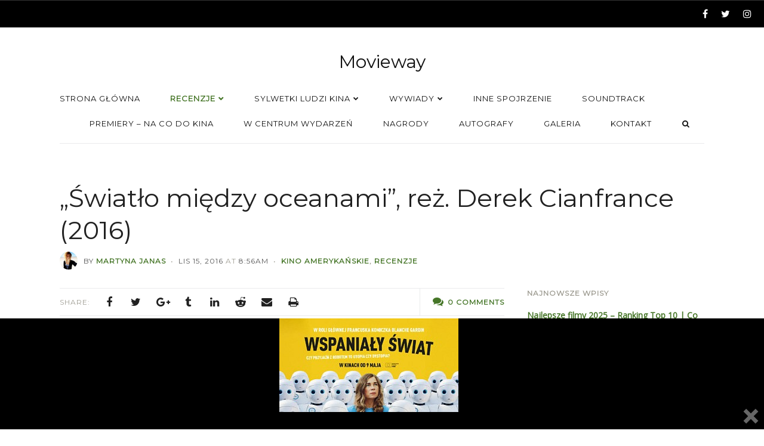

--- FILE ---
content_type: text/html; charset=UTF-8
request_url: https://www.movieway.pl/swiatlo-miedzy-oceanami-recenzja/
body_size: 19285
content:
<!DOCTYPE html><html lang="pl-PL" class=""><head> <!-- Google tag (gtag.js) --> <script async src="https://www.googletagmanager.com/gtag/js?id=G-CJVHJG0XBF"></script> <script>window.dataLayer = window.dataLayer || [];
  function gtag(){dataLayer.push(arguments);}
  gtag('js', new Date());

  gtag('config', 'G-CJVHJG0XBF');</script> <meta charset="UTF-8"><meta name="viewport" content="width=device-width, initial-scale=1.0, maximum-scale=1.0, user-scalable=0" /><link rel="profile" href="https://gmpg.org/xfn/11"><link rel="pingback" href="https://www.movieway.pl/xmlrpc.php"><meta name='robots' content='index, follow, max-image-preview:large, max-snippet:-1, max-video-preview:-1' /><style>img:is([sizes="auto" i], [sizes^="auto," i]) { contain-intrinsic-size: 3000px 1500px }</style><!-- This site is optimized with the Yoast SEO plugin v24.0 - https://yoast.com/wordpress/plugins/seo/ --><title>„Światło między oceanami”, reż. Derek Cianfrance (2016) [RECENZJA]</title><meta name="description" content="Na trailerze płakałam ze wzruszenia – na filmie śmiałam się zażenowana. Światło między oceanami zachwyca muzyką i zdjęciami, ale nie przekonuje. [RECENZJA]" /><link rel="canonical" href="https://www.movieway.pl/swiatlo-miedzy-oceanami-recenzja/" /><meta property="og:locale" content="pl_PL" /><meta property="og:type" content="article" /><meta property="og:title" content="„Światło między oceanami”, reż. Derek Cianfrance (2016) [RECENZJA]" /><meta property="og:description" content="Na trailerze płakałam ze wzruszenia – na filmie śmiałam się zażenowana. Światło między oceanami zachwyca muzyką i zdjęciami, ale nie przekonuje. [RECENZJA]" /><meta property="og:url" content="https://www.movieway.pl/swiatlo-miedzy-oceanami-recenzja/" /><meta property="og:site_name" content="Movieway" /><meta property="article:author" content="https://www.facebook.com/martyna.janas" /><meta property="article:published_time" content="2016-11-15T07:56:55+00:00" /><meta property="article:modified_time" content="2016-11-11T13:15:16+00:00" /><meta property="og:image" content="https://www.movieway.pl/wp-content/uploads/2016/11/ScreenShot007-2.jpg" /><meta property="og:image:width" content="700" /><meta property="og:image:height" content="368" /><meta property="og:image:type" content="image/jpeg" /><meta name="author" content="Martyna Janas" /><meta name="twitter:card" content="summary_large_image" /><meta name="twitter:label1" content="Napisane przez" /><meta name="twitter:data1" content="Martyna Janas" /><meta name="twitter:label2" content="Szacowany czas czytania" /><meta name="twitter:data2" content="3 minuty" /> <script type="application/ld+json" class="yoast-schema-graph">{"@context":"https://schema.org","@graph":[{"@type":"WebPage","@id":"https://www.movieway.pl/swiatlo-miedzy-oceanami-recenzja/","url":"https://www.movieway.pl/swiatlo-miedzy-oceanami-recenzja/","name":"„Światło między oceanami”, reż. Derek Cianfrance (2016) [RECENZJA]","isPartOf":{"@id":"https://www.movieway.pl/#website"},"primaryImageOfPage":{"@id":"https://www.movieway.pl/swiatlo-miedzy-oceanami-recenzja/#primaryimage"},"image":{"@id":"https://www.movieway.pl/swiatlo-miedzy-oceanami-recenzja/#primaryimage"},"thumbnailUrl":"https://www.movieway.pl/wp-content/uploads/2016/05/5-300x36.jpg","datePublished":"2016-11-15T07:56:55+00:00","dateModified":"2016-11-11T13:15:16+00:00","author":{"@id":"https://www.movieway.pl/#/schema/person/78db8adf7cd56b80e7a73d2196fb0fbb"},"description":"Na trailerze płakałam ze wzruszenia – na filmie śmiałam się zażenowana. Światło między oceanami zachwyca muzyką i zdjęciami, ale nie przekonuje. [RECENZJA]","breadcrumb":{"@id":"https://www.movieway.pl/swiatlo-miedzy-oceanami-recenzja/#breadcrumb"},"inLanguage":"pl-PL","potentialAction":[{"@type":"ReadAction","target":["https://www.movieway.pl/swiatlo-miedzy-oceanami-recenzja/"]}]},{"@type":"ImageObject","inLanguage":"pl-PL","@id":"https://www.movieway.pl/swiatlo-miedzy-oceanami-recenzja/#primaryimage","url":"https://www.movieway.pl/wp-content/uploads/2016/05/5.jpg","contentUrl":"https://www.movieway.pl/wp-content/uploads/2016/05/5.jpg","width":582,"height":70},{"@type":"BreadcrumbList","@id":"https://www.movieway.pl/swiatlo-miedzy-oceanami-recenzja/#breadcrumb","itemListElement":[{"@type":"ListItem","position":1,"name":"Blog / News","item":"https://www.movieway.pl/blog-news/"},{"@type":"ListItem","position":2,"name":"„Światło między oceanami”, reż. Derek Cianfrance (2016)"}]},{"@type":"WebSite","@id":"https://www.movieway.pl/#website","url":"https://www.movieway.pl/","name":"Movieway","description":"Droga przez kino","potentialAction":[{"@type":"SearchAction","target":{"@type":"EntryPoint","urlTemplate":"https://www.movieway.pl/?s={search_term_string}"},"query-input":{"@type":"PropertyValueSpecification","valueRequired":true,"valueName":"search_term_string"}}],"inLanguage":"pl-PL"},{"@type":"Person","@id":"https://www.movieway.pl/#/schema/person/78db8adf7cd56b80e7a73d2196fb0fbb","name":"Martyna Janas","image":{"@type":"ImageObject","inLanguage":"pl-PL","@id":"https://www.movieway.pl/#/schema/person/image/","url":"https://secure.gravatar.com/avatar/9830e199004bc895d4cd397807d84a4d?s=96&d=mm&r=g","contentUrl":"https://secure.gravatar.com/avatar/9830e199004bc895d4cd397807d84a4d?s=96&d=mm&r=g","caption":"Martyna Janas"},"description":"Radiowiec, prawnik, podróżnik. Niekoniecznie w takiej kolejności. Nade wszystko: kinomaniak.","sameAs":["https://www.facebook.com/martyna.janas"],"url":"https://www.movieway.pl/author/martyna-janas/"}]}</script> <!-- / Yoast SEO plugin. --><link rel='dns-prefetch' href='//fonts.googleapis.com' /><link rel='dns-prefetch' href='//www.googletagmanager.com' /><link rel='dns-prefetch' href='//pagead2.googlesyndication.com' /><link rel="alternate" type="application/rss+xml" title="Movieway &raquo; Kanał z wpisami" href="https://www.movieway.pl/feed/" /><link rel="alternate" type="application/rss+xml" title="Movieway &raquo; Kanał z komentarzami" href="https://www.movieway.pl/comments/feed/" /><link rel="alternate" type="application/rss+xml" title="Movieway &raquo; „Światło między oceanami”, reż. Derek Cianfrance (2016) Kanał z komentarzami" href="https://www.movieway.pl/swiatlo-miedzy-oceanami-recenzja/feed/" /> <script type="text/javascript">/* <![CDATA[ */
window._wpemojiSettings = {"baseUrl":"https:\/\/s.w.org\/images\/core\/emoji\/15.0.3\/72x72\/","ext":".png","svgUrl":"https:\/\/s.w.org\/images\/core\/emoji\/15.0.3\/svg\/","svgExt":".svg","source":{"concatemoji":"https:\/\/www.movieway.pl\/wp-includes\/js\/wp-emoji-release.min.js?ver=1dc80c0637b8444db3f657f92fc6689e"}};
/*! This file is auto-generated */
!function(i,n){var o,s,e;function c(e){try{var t={supportTests:e,timestamp:(new Date).valueOf()};sessionStorage.setItem(o,JSON.stringify(t))}catch(e){}}function p(e,t,n){e.clearRect(0,0,e.canvas.width,e.canvas.height),e.fillText(t,0,0);var t=new Uint32Array(e.getImageData(0,0,e.canvas.width,e.canvas.height).data),r=(e.clearRect(0,0,e.canvas.width,e.canvas.height),e.fillText(n,0,0),new Uint32Array(e.getImageData(0,0,e.canvas.width,e.canvas.height).data));return t.every(function(e,t){return e===r[t]})}function u(e,t,n){switch(t){case"flag":return n(e,"\ud83c\udff3\ufe0f\u200d\u26a7\ufe0f","\ud83c\udff3\ufe0f\u200b\u26a7\ufe0f")?!1:!n(e,"\ud83c\uddfa\ud83c\uddf3","\ud83c\uddfa\u200b\ud83c\uddf3")&&!n(e,"\ud83c\udff4\udb40\udc67\udb40\udc62\udb40\udc65\udb40\udc6e\udb40\udc67\udb40\udc7f","\ud83c\udff4\u200b\udb40\udc67\u200b\udb40\udc62\u200b\udb40\udc65\u200b\udb40\udc6e\u200b\udb40\udc67\u200b\udb40\udc7f");case"emoji":return!n(e,"\ud83d\udc26\u200d\u2b1b","\ud83d\udc26\u200b\u2b1b")}return!1}function f(e,t,n){var r="undefined"!=typeof WorkerGlobalScope&&self instanceof WorkerGlobalScope?new OffscreenCanvas(300,150):i.createElement("canvas"),a=r.getContext("2d",{willReadFrequently:!0}),o=(a.textBaseline="top",a.font="600 32px Arial",{});return e.forEach(function(e){o[e]=t(a,e,n)}),o}function t(e){var t=i.createElement("script");t.src=e,t.defer=!0,i.head.appendChild(t)}"undefined"!=typeof Promise&&(o="wpEmojiSettingsSupports",s=["flag","emoji"],n.supports={everything:!0,everythingExceptFlag:!0},e=new Promise(function(e){i.addEventListener("DOMContentLoaded",e,{once:!0})}),new Promise(function(t){var n=function(){try{var e=JSON.parse(sessionStorage.getItem(o));if("object"==typeof e&&"number"==typeof e.timestamp&&(new Date).valueOf()<e.timestamp+604800&&"object"==typeof e.supportTests)return e.supportTests}catch(e){}return null}();if(!n){if("undefined"!=typeof Worker&&"undefined"!=typeof OffscreenCanvas&&"undefined"!=typeof URL&&URL.createObjectURL&&"undefined"!=typeof Blob)try{var e="postMessage("+f.toString()+"("+[JSON.stringify(s),u.toString(),p.toString()].join(",")+"));",r=new Blob([e],{type:"text/javascript"}),a=new Worker(URL.createObjectURL(r),{name:"wpTestEmojiSupports"});return void(a.onmessage=function(e){c(n=e.data),a.terminate(),t(n)})}catch(e){}c(n=f(s,u,p))}t(n)}).then(function(e){for(var t in e)n.supports[t]=e[t],n.supports.everything=n.supports.everything&&n.supports[t],"flag"!==t&&(n.supports.everythingExceptFlag=n.supports.everythingExceptFlag&&n.supports[t]);n.supports.everythingExceptFlag=n.supports.everythingExceptFlag&&!n.supports.flag,n.DOMReady=!1,n.readyCallback=function(){n.DOMReady=!0}}).then(function(){return e}).then(function(){var e;n.supports.everything||(n.readyCallback(),(e=n.source||{}).concatemoji?t(e.concatemoji):e.wpemoji&&e.twemoji&&(t(e.twemoji),t(e.wpemoji)))}))}((window,document),window._wpemojiSettings);
/* ]]> */</script> <style id='wp-emoji-styles-inline-css' type='text/css'>img.wp-smiley, img.emoji {
		display: inline !important;
		border: none !important;
		box-shadow: none !important;
		height: 1em !important;
		width: 1em !important;
		margin: 0 0.07em !important;
		vertical-align: -0.1em !important;
		background: none !important;
		padding: 0 !important;
	}</style><link rel='stylesheet' id='wp-block-library-css' href='https://www.movieway.pl/wp-includes/css/dist/block-library/style.min.css?ver=1dc80c0637b8444db3f657f92fc6689e' type='text/css' media='all' /><style id='classic-theme-styles-inline-css' type='text/css'>/*! This file is auto-generated */
.wp-block-button__link{color:#fff;background-color:#32373c;border-radius:9999px;box-shadow:none;text-decoration:none;padding:calc(.667em + 2px) calc(1.333em + 2px);font-size:1.125em}.wp-block-file__button{background:#32373c;color:#fff;text-decoration:none}</style><style id='global-styles-inline-css' type='text/css'>:root{--wp--preset--aspect-ratio--square: 1;--wp--preset--aspect-ratio--4-3: 4/3;--wp--preset--aspect-ratio--3-4: 3/4;--wp--preset--aspect-ratio--3-2: 3/2;--wp--preset--aspect-ratio--2-3: 2/3;--wp--preset--aspect-ratio--16-9: 16/9;--wp--preset--aspect-ratio--9-16: 9/16;--wp--preset--color--black: #000000;--wp--preset--color--cyan-bluish-gray: #abb8c3;--wp--preset--color--white: #ffffff;--wp--preset--color--pale-pink: #f78da7;--wp--preset--color--vivid-red: #cf2e2e;--wp--preset--color--luminous-vivid-orange: #ff6900;--wp--preset--color--luminous-vivid-amber: #fcb900;--wp--preset--color--light-green-cyan: #7bdcb5;--wp--preset--color--vivid-green-cyan: #00d084;--wp--preset--color--pale-cyan-blue: #8ed1fc;--wp--preset--color--vivid-cyan-blue: #0693e3;--wp--preset--color--vivid-purple: #9b51e0;--wp--preset--gradient--vivid-cyan-blue-to-vivid-purple: linear-gradient(135deg,rgba(6,147,227,1) 0%,rgb(155,81,224) 100%);--wp--preset--gradient--light-green-cyan-to-vivid-green-cyan: linear-gradient(135deg,rgb(122,220,180) 0%,rgb(0,208,130) 100%);--wp--preset--gradient--luminous-vivid-amber-to-luminous-vivid-orange: linear-gradient(135deg,rgba(252,185,0,1) 0%,rgba(255,105,0,1) 100%);--wp--preset--gradient--luminous-vivid-orange-to-vivid-red: linear-gradient(135deg,rgba(255,105,0,1) 0%,rgb(207,46,46) 100%);--wp--preset--gradient--very-light-gray-to-cyan-bluish-gray: linear-gradient(135deg,rgb(238,238,238) 0%,rgb(169,184,195) 100%);--wp--preset--gradient--cool-to-warm-spectrum: linear-gradient(135deg,rgb(74,234,220) 0%,rgb(151,120,209) 20%,rgb(207,42,186) 40%,rgb(238,44,130) 60%,rgb(251,105,98) 80%,rgb(254,248,76) 100%);--wp--preset--gradient--blush-light-purple: linear-gradient(135deg,rgb(255,206,236) 0%,rgb(152,150,240) 100%);--wp--preset--gradient--blush-bordeaux: linear-gradient(135deg,rgb(254,205,165) 0%,rgb(254,45,45) 50%,rgb(107,0,62) 100%);--wp--preset--gradient--luminous-dusk: linear-gradient(135deg,rgb(255,203,112) 0%,rgb(199,81,192) 50%,rgb(65,88,208) 100%);--wp--preset--gradient--pale-ocean: linear-gradient(135deg,rgb(255,245,203) 0%,rgb(182,227,212) 50%,rgb(51,167,181) 100%);--wp--preset--gradient--electric-grass: linear-gradient(135deg,rgb(202,248,128) 0%,rgb(113,206,126) 100%);--wp--preset--gradient--midnight: linear-gradient(135deg,rgb(2,3,129) 0%,rgb(40,116,252) 100%);--wp--preset--font-size--small: 13px;--wp--preset--font-size--medium: 20px;--wp--preset--font-size--large: 36px;--wp--preset--font-size--x-large: 42px;--wp--preset--spacing--20: 0.44rem;--wp--preset--spacing--30: 0.67rem;--wp--preset--spacing--40: 1rem;--wp--preset--spacing--50: 1.5rem;--wp--preset--spacing--60: 2.25rem;--wp--preset--spacing--70: 3.38rem;--wp--preset--spacing--80: 5.06rem;--wp--preset--shadow--natural: 6px 6px 9px rgba(0, 0, 0, 0.2);--wp--preset--shadow--deep: 12px 12px 50px rgba(0, 0, 0, 0.4);--wp--preset--shadow--sharp: 6px 6px 0px rgba(0, 0, 0, 0.2);--wp--preset--shadow--outlined: 6px 6px 0px -3px rgba(255, 255, 255, 1), 6px 6px rgba(0, 0, 0, 1);--wp--preset--shadow--crisp: 6px 6px 0px rgba(0, 0, 0, 1);}:where(.is-layout-flex){gap: 0.5em;}:where(.is-layout-grid){gap: 0.5em;}body .is-layout-flex{display: flex;}.is-layout-flex{flex-wrap: wrap;align-items: center;}.is-layout-flex > :is(*, div){margin: 0;}body .is-layout-grid{display: grid;}.is-layout-grid > :is(*, div){margin: 0;}:where(.wp-block-columns.is-layout-flex){gap: 2em;}:where(.wp-block-columns.is-layout-grid){gap: 2em;}:where(.wp-block-post-template.is-layout-flex){gap: 1.25em;}:where(.wp-block-post-template.is-layout-grid){gap: 1.25em;}.has-black-color{color: var(--wp--preset--color--black) !important;}.has-cyan-bluish-gray-color{color: var(--wp--preset--color--cyan-bluish-gray) !important;}.has-white-color{color: var(--wp--preset--color--white) !important;}.has-pale-pink-color{color: var(--wp--preset--color--pale-pink) !important;}.has-vivid-red-color{color: var(--wp--preset--color--vivid-red) !important;}.has-luminous-vivid-orange-color{color: var(--wp--preset--color--luminous-vivid-orange) !important;}.has-luminous-vivid-amber-color{color: var(--wp--preset--color--luminous-vivid-amber) !important;}.has-light-green-cyan-color{color: var(--wp--preset--color--light-green-cyan) !important;}.has-vivid-green-cyan-color{color: var(--wp--preset--color--vivid-green-cyan) !important;}.has-pale-cyan-blue-color{color: var(--wp--preset--color--pale-cyan-blue) !important;}.has-vivid-cyan-blue-color{color: var(--wp--preset--color--vivid-cyan-blue) !important;}.has-vivid-purple-color{color: var(--wp--preset--color--vivid-purple) !important;}.has-black-background-color{background-color: var(--wp--preset--color--black) !important;}.has-cyan-bluish-gray-background-color{background-color: var(--wp--preset--color--cyan-bluish-gray) !important;}.has-white-background-color{background-color: var(--wp--preset--color--white) !important;}.has-pale-pink-background-color{background-color: var(--wp--preset--color--pale-pink) !important;}.has-vivid-red-background-color{background-color: var(--wp--preset--color--vivid-red) !important;}.has-luminous-vivid-orange-background-color{background-color: var(--wp--preset--color--luminous-vivid-orange) !important;}.has-luminous-vivid-amber-background-color{background-color: var(--wp--preset--color--luminous-vivid-amber) !important;}.has-light-green-cyan-background-color{background-color: var(--wp--preset--color--light-green-cyan) !important;}.has-vivid-green-cyan-background-color{background-color: var(--wp--preset--color--vivid-green-cyan) !important;}.has-pale-cyan-blue-background-color{background-color: var(--wp--preset--color--pale-cyan-blue) !important;}.has-vivid-cyan-blue-background-color{background-color: var(--wp--preset--color--vivid-cyan-blue) !important;}.has-vivid-purple-background-color{background-color: var(--wp--preset--color--vivid-purple) !important;}.has-black-border-color{border-color: var(--wp--preset--color--black) !important;}.has-cyan-bluish-gray-border-color{border-color: var(--wp--preset--color--cyan-bluish-gray) !important;}.has-white-border-color{border-color: var(--wp--preset--color--white) !important;}.has-pale-pink-border-color{border-color: var(--wp--preset--color--pale-pink) !important;}.has-vivid-red-border-color{border-color: var(--wp--preset--color--vivid-red) !important;}.has-luminous-vivid-orange-border-color{border-color: var(--wp--preset--color--luminous-vivid-orange) !important;}.has-luminous-vivid-amber-border-color{border-color: var(--wp--preset--color--luminous-vivid-amber) !important;}.has-light-green-cyan-border-color{border-color: var(--wp--preset--color--light-green-cyan) !important;}.has-vivid-green-cyan-border-color{border-color: var(--wp--preset--color--vivid-green-cyan) !important;}.has-pale-cyan-blue-border-color{border-color: var(--wp--preset--color--pale-cyan-blue) !important;}.has-vivid-cyan-blue-border-color{border-color: var(--wp--preset--color--vivid-cyan-blue) !important;}.has-vivid-purple-border-color{border-color: var(--wp--preset--color--vivid-purple) !important;}.has-vivid-cyan-blue-to-vivid-purple-gradient-background{background: var(--wp--preset--gradient--vivid-cyan-blue-to-vivid-purple) !important;}.has-light-green-cyan-to-vivid-green-cyan-gradient-background{background: var(--wp--preset--gradient--light-green-cyan-to-vivid-green-cyan) !important;}.has-luminous-vivid-amber-to-luminous-vivid-orange-gradient-background{background: var(--wp--preset--gradient--luminous-vivid-amber-to-luminous-vivid-orange) !important;}.has-luminous-vivid-orange-to-vivid-red-gradient-background{background: var(--wp--preset--gradient--luminous-vivid-orange-to-vivid-red) !important;}.has-very-light-gray-to-cyan-bluish-gray-gradient-background{background: var(--wp--preset--gradient--very-light-gray-to-cyan-bluish-gray) !important;}.has-cool-to-warm-spectrum-gradient-background{background: var(--wp--preset--gradient--cool-to-warm-spectrum) !important;}.has-blush-light-purple-gradient-background{background: var(--wp--preset--gradient--blush-light-purple) !important;}.has-blush-bordeaux-gradient-background{background: var(--wp--preset--gradient--blush-bordeaux) !important;}.has-luminous-dusk-gradient-background{background: var(--wp--preset--gradient--luminous-dusk) !important;}.has-pale-ocean-gradient-background{background: var(--wp--preset--gradient--pale-ocean) !important;}.has-electric-grass-gradient-background{background: var(--wp--preset--gradient--electric-grass) !important;}.has-midnight-gradient-background{background: var(--wp--preset--gradient--midnight) !important;}.has-small-font-size{font-size: var(--wp--preset--font-size--small) !important;}.has-medium-font-size{font-size: var(--wp--preset--font-size--medium) !important;}.has-large-font-size{font-size: var(--wp--preset--font-size--large) !important;}.has-x-large-font-size{font-size: var(--wp--preset--font-size--x-large) !important;}
:where(.wp-block-post-template.is-layout-flex){gap: 1.25em;}:where(.wp-block-post-template.is-layout-grid){gap: 1.25em;}
:where(.wp-block-columns.is-layout-flex){gap: 2em;}:where(.wp-block-columns.is-layout-grid){gap: 2em;}
:root :where(.wp-block-pullquote){font-size: 1.5em;line-height: 1.6;}</style><link rel='stylesheet' id='contact-form-7-css' href='https://www.movieway.pl/wp-content/cache/autoptimize/css/autoptimize_single_3fd2afa98866679439097f4ab102fe0a.css?ver=6.0.1' type='text/css' media='all' /><link rel='stylesheet' id='pc_google_analytics-frontend-css' href='https://www.movieway.pl/wp-content/plugins/pc-google-analytics/assets/css/frontend.css?ver=1.0.0' type='text/css' media='all' /><link rel='stylesheet' id='dashicons-css' href='https://www.movieway.pl/wp-includes/css/dashicons.min.css?ver=1dc80c0637b8444db3f657f92fc6689e' type='text/css' media='all' /><link rel='stylesheet' id='wp-lightbox-2.min.css-css' href='https://www.movieway.pl/wp-content/cache/autoptimize/css/autoptimize_single_6f2c9a3e02775dbdc123479abc34ff68.css?ver=1.3.4' type='text/css' media='all' /><link rel='stylesheet' id='ts-amelia-fonts-css' href='//fonts.googleapis.com/css?family=Montserrat%7COpen+Sans%7CMerriweather%7CRoboto%3A400%2C400italic%2C700italic%2C700%26subset%3Dlatin%2Clatin-ext' type='text/css' media='all' /><link rel='stylesheet' id='font-awesome-css' href='https://www.movieway.pl/wp-content/themes/amelia/css/font-awesome.min.css?ver=4.6.3' type='text/css' media='all' /><link rel='stylesheet' id='ts-amelia-color-schemes-css' href='https://www.movieway.pl/wp-content/cache/autoptimize/css/autoptimize_single_4bf9d4660fd0be4af1a52a6d8762d730.css?ver=1.5.6' type='text/css' media='all' /><link rel='stylesheet' id='ts-amelia-css' href='https://www.movieway.pl/wp-content/cache/autoptimize/css/autoptimize_single_064129398055fbfeb00cd98e855d1d81.css?ver=1.5.6' type='text/css' media='all' /><link rel='stylesheet' id='ts-amelia-options-css' href='https://www.movieway.pl/?amelia-theme-options=css&#038;ver=1.5.6-1541707872' type='text/css' media='all' /><link rel='stylesheet' id='really_simple_share_style-css' href='https://www.movieway.pl/wp-content/cache/autoptimize/css/autoptimize_single_65166af6d195df9676e19a268d535ae0.css?ver=1dc80c0637b8444db3f657f92fc6689e' type='text/css' media='all' /> <script type="text/javascript" async src="https://www.movieway.pl/wp-content/plugins/burst-statistics/helpers/timeme/timeme.min.js?ver=1.7.3" id="burst-timeme-js"></script> <script type="text/javascript" id="burst-js-extra">/* <![CDATA[ */
var burst = {"cookie_retention_days":"30","beacon_url":"https:\/\/www.movieway.pl\/wp-content\/plugins\/burst-statistics\/endpoint.php","options":{"beacon_enabled":1,"enable_cookieless_tracking":0,"enable_turbo_mode":0,"do_not_track":0,"track_url_change":0},"goals":[],"goals_script_url":"https:\/\/www.movieway.pl\/wp-content\/plugins\/burst-statistics\/\/assets\/js\/build\/burst-goals.js?v=1.7.3"};
/* ]]> */</script> <script type="text/javascript" async src="https://www.movieway.pl/wp-content/plugins/burst-statistics/assets/js/build/burst.min.js?ver=1.7.3" id="burst-js"></script> <script type="text/javascript" id="jquery-core-js-extra">/* <![CDATA[ */
var ts_amelia_ajax_vars = {"ajaxurl":"https:\/\/www.movieway.pl\/wp-admin\/admin-ajax.php","ajax_nonce":"21cecafc3a"};
/* ]]> */</script> <script type="text/javascript" src="https://www.movieway.pl/wp-content/plugins/enable-jquery-migrate-helper/js/jquery/jquery-1.12.4-wp.js?ver=1.12.4-wp" id="jquery-core-js"></script> <script type="text/javascript" src="https://www.movieway.pl/wp-content/plugins/enable-jquery-migrate-helper/js/jquery-migrate/jquery-migrate-1.4.1-wp.js?ver=1.4.1-wp" id="jquery-migrate-js"></script> <script type="text/javascript" src="https://www.movieway.pl/wp-content/plugins/pc-google-analytics/assets/js/frontend.min.js?ver=1.0.0" id="pc_google_analytics-frontend-js"></script> <script type="text/javascript" src="https://www.movieway.pl/wp-content/plugins/wp-hide-post/public/js/wp-hide-post-public.js?ver==%202.2.8" id="wp-hide-post-js"></script> <link rel="https://api.w.org/" href="https://www.movieway.pl/wp-json/" /><link rel="alternate" title="JSON" type="application/json" href="https://www.movieway.pl/wp-json/wp/v2/posts/1895" /><link rel="EditURI" type="application/rsd+xml" title="RSD" href="https://www.movieway.pl/xmlrpc.php?rsd" /><link rel="alternate" title="oEmbed (JSON)" type="application/json+oembed" href="https://www.movieway.pl/wp-json/oembed/1.0/embed?url=https%3A%2F%2Fwww.movieway.pl%2Fswiatlo-miedzy-oceanami-recenzja%2F" /><link rel="alternate" title="oEmbed (XML)" type="text/xml+oembed" href="https://www.movieway.pl/wp-json/oembed/1.0/embed?url=https%3A%2F%2Fwww.movieway.pl%2Fswiatlo-miedzy-oceanami-recenzja%2F&#038;format=xml" /> <!-- auto ad code generated by Easy Google AdSense plugin v1.0.11 --><script async src="https://pagead2.googlesyndication.com/pagead/js/adsbygoogle.js?client=ca-pub-3845048226277285" crossorigin="anonymous"></script><!-- Easy Google AdSense plugin --><meta name="generator" content="Site Kit by Google 1.144.0" /> <script>(function(i,s,o,g,r,a,m){i['GoogleAnalyticsObject']=r;i[r]=i[r]||function(){
		(i[r].q=i[r].q||[]).push(arguments)},i[r].l=1*new Date();a=s.createElement(o),
		m=s.getElementsByTagName(o)[0];a.async=1;a.src=g;m.parentNode.insertBefore(a,m)
		})(window,document,'script','//www.google-analytics.com/analytics.js','ga');
		
		ga('create', 'UA-77362000-1', 'auto');
		ga('send', 'pageview');</script> <style type="text/css">#popslide {
				position: fixed;
				width: 100%;
				display: none;
				z-index: 9999999;
				background-color: #000000;
				color: #000000;
				width: 100%;
			}

			#popslide.left {
				left: 0;
			}

			#popslide.right {
				right: 0;
			}

			#popslide.center {
				left: 50%;
				margin-left: -50%;
			}

			#popslide .popslide-table {
				display: table;
				width: 100%;
			}

			#popslide .popslide-inner {
				display: table-row;	
			}

			#popslide .popslide-content {
				display: table-cell;
				padding: 0px 0px 0px 0px;
			}

			#popslide .popslide-content p:last-child {
				margin-bottom: 0;
			}

			#popslide .popslide-close {
				display: table-cell;
				cursor: pointer;
				padding: 0px 0px 0px 0px;
				color: #666666;
				width: 44px;
				height: 44px;
			}

			#popslide .popslide-close span {
				width: 44px;
				height: 44px;
			}

			#popslide .popslide-close .dashicons:before {
				cursor: pointer;
				font-size: 44px;
			}

			#popslide .popslide-close.bottom_left,
			#popslide .popslide-close.bottom_right {
				vertical-align: bottom;
			}

			#popslide.top {
				top: 0;
			}

			#popslide.bottom {
				bottom: 0;
			}


			/* Wysija integration */
			.popslide-content .wysija-paragraph {
				display: inline-block;
			}

			.popslide-content .widget_wysija_cont p label {
				display: inline-block;
				margin-right: 10px;
			}

			.popslide-content .widget_wysija_cont p .wysija-input {
				margin-right: 10px;
			}

			.popslide-content .widget_wysija_cont .wysija-submit {
				display: inline-block;
				margin-top: 0;
				vertical-align: top;
			}</style><!-- Google AdSense meta tags added by Site Kit --><meta name="google-adsense-platform-account" content="ca-host-pub-2644536267352236"><meta name="google-adsense-platform-domain" content="sitekit.withgoogle.com"> <!-- End Google AdSense meta tags added by Site Kit --> <!-- Google AdSense snippet added by Site Kit --> <script type="text/javascript" async="async" src="https://pagead2.googlesyndication.com/pagead/js/adsbygoogle.js?client=ca-pub-3845048226277285&amp;host=ca-host-pub-2644536267352236" crossorigin="anonymous"></script> <!-- End Google AdSense snippet added by Site Kit --><link rel="icon" href="https://www.movieway.pl/wp-content/uploads/2016/05/cropped-13224048_1005221762858223_1164023957_o-1-32x32.jpg" sizes="32x32" /><link rel="icon" href="https://www.movieway.pl/wp-content/uploads/2016/05/cropped-13224048_1005221762858223_1164023957_o-1-192x192.jpg" sizes="192x192" /><link rel="apple-touch-icon" href="https://www.movieway.pl/wp-content/uploads/2016/05/cropped-13224048_1005221762858223_1164023957_o-1-180x180.jpg" /><meta name="msapplication-TileImage" content="https://www.movieway.pl/wp-content/uploads/2016/05/cropped-13224048_1005221762858223_1164023957_o-1-270x270.jpg" /></head><body data-rsssl=1 class="post-template-default single single-post postid-1895 single-format-standard ts-top-ad-visible-on-all ts-responsive ts-partial-top-bar ts-full-top-bar ts-is-single ts-show-titlebar-avatar ts-back-to-top ts-no-back-to-top-mobile ts-has-sticky-nav wall-to-wall  no-bg-image smooth-page-scroll woocommerce-plus-minus-buttons woocommerce-less-than-2dot3 ts-logo-centered ts-main-nav-left has-footer-widgets ts-has-ajax-woo-cart"><div id="wrap"><div class="wrap-inner"><div id="top-wrap" class="has-no-top-banner" style=""> <!-- Top --><div id="top-container" class="top-default"><div id="top" class="ts-top"> <!-- top-ad --> <!-- /top-ad --> <!-- top-bar --><div id="top-bar-wrap" class="two-part"><div id="top-bar" class="mimic-small container no-max-width clearfix"><div class="left-side side text-left contains-menu">&nbsp;</div><div class="right-side side text-right header-social-icons contains-icons"><p class="social social-fa-icons white-space-nowrap"><a href="http://facebook.com/movieway.blog" class="icon-style" target="_blank"><i class="fa fa-facebook"></i></a><a href="http://twitter.com/MoviewayPl" class="icon-style" target="_blank"><i class="fa fa-twitter"></i></a><a href="http://instagram.com/moviewaypl/" class="icon-style" target="_blank"><i class="fa fa-instagram"></i></a></p></div></div></div> <!-- /top-bar --> <!-- logo-nav-wrap --><div id="logo-nav-wrap"><div id="logo-tagline-wrap" class="container logo-tagline-wrap"><div id="logo" class="main-logo text-center"><div class="logo-text"><a href="https://www.movieway.pl" title="Droga przez kino" class="text-logo">Movieway</a></div></div></div><div id="nav" class="main-nav-wrap ts-main-nav-wrap container"><div id="ts-main-nav-inner-wrap"><div id="main-nav-mobile" class="mobile-nav"> <a id="ts-top-mobile-menu" class="mobile-menu"><strong class="mobile-menu-icon"></strong><span class="mobile-menu-sep"></span><span class="mobile-menu-text">Menu</span></a> <a id="ts-top-mobile-search-button" class="mobile-menu-search mobile-menu"><i class="fa fa-search"></i><span class="mobile-menu-sep-search"></span></a></div><div id="mobile-search-nav" class="mobile-search main-nav is-closed"><ul><li class="menu-item ubermenu-item"><div class="main-nav-search-sub-menux"><form role="search" method="get" class="ts-searchform" action="https://www.movieway.pl/" > <label class="assistive-text">Search for:</label> <input type="text" placeholder="Search..." value="" name="s" /> <button type="submit" class="fa fa-search"></button></form></div></li></ul></div><div id="main-nav" class="main-nav normal"><ul class="sf-menu clearfix"><li id="menu-item-10" class="menu-item menu-item-type-custom menu-item-object-custom menu-item-home menu-item-10"><a href="https://www.movieway.pl/"><span class="nav-text">Strona główna</span></a></li><li id="menu-item-17" class="menu-item menu-item-type-taxonomy menu-item-object-category current-post-ancestor current-menu-parent current-post-parent menu-item-has-children menu-item-17"><a href="https://www.movieway.pl/category/recenzje/"><span class="nav-text">Recenzje</span></a><ul class="sub-menu"><li id="menu-item-21" class="menu-item menu-item-type-taxonomy menu-item-object-category menu-item-21"><a href="https://www.movieway.pl/category/recenzje/kino-polskie/"><span class="nav-text">Kino polskie</span></a></li><li id="menu-item-18" class="menu-item menu-item-type-taxonomy menu-item-object-category current-post-ancestor current-menu-parent current-post-parent menu-item-18"><a href="https://www.movieway.pl/category/recenzje/kino-amerykanskie/"><span class="nav-text">Kino amerykańskie</span></a></li><li id="menu-item-20" class="menu-item menu-item-type-taxonomy menu-item-object-category menu-item-20"><a href="https://www.movieway.pl/category/recenzje/kino-europejskie/"><span class="nav-text">Kino europejskie</span></a></li><li id="menu-item-19" class="menu-item menu-item-type-taxonomy menu-item-object-category menu-item-19"><a href="https://www.movieway.pl/category/recenzje/kino-azjatyckie/"><span class="nav-text">Kino azjatyckie</span></a></li><li id="menu-item-5702" class="menu-item menu-item-type-taxonomy menu-item-object-category menu-item-5702"><a href="https://www.movieway.pl/category/recenzje/seriale/"><span class="nav-text">Seriale</span></a></li></ul></li><li id="menu-item-22" class="menu-item menu-item-type-taxonomy menu-item-object-category menu-item-has-children menu-item-22"><a href="https://www.movieway.pl/category/sylwetki/"><span class="nav-text">Sylwetki ludzi kina</span></a><ul class="sub-menu"><li id="menu-item-23" class="menu-item menu-item-type-taxonomy menu-item-object-category menu-item-23"><a href="https://www.movieway.pl/category/sylwetki/aktorzy/"><span class="nav-text">Aktorzy</span></a></li><li id="menu-item-25" class="menu-item menu-item-type-taxonomy menu-item-object-category menu-item-25"><a href="https://www.movieway.pl/category/sylwetki/rezyserzy/"><span class="nav-text">Reżyserzy</span></a></li><li id="menu-item-24" class="menu-item menu-item-type-taxonomy menu-item-object-category menu-item-24"><a href="https://www.movieway.pl/category/sylwetki/kompozytorzy/"><span class="nav-text">Kompozytorzy</span></a></li></ul></li><li id="menu-item-33" class="menu-item menu-item-type-taxonomy menu-item-object-category menu-item-has-children menu-item-33"><a href="https://www.movieway.pl/category/wywiady/"><span class="nav-text">Wywiady</span></a><ul class="sub-menu"><li id="menu-item-35" class="menu-item menu-item-type-taxonomy menu-item-object-category menu-item-35"><a href="https://www.movieway.pl/category/wywiady/kwestionariusz-prousta/"><span class="nav-text">Kwestionariusz Prousta</span></a></li><li id="menu-item-34" class="menu-item menu-item-type-taxonomy menu-item-object-category menu-item-34"><a href="https://www.movieway.pl/category/wywiady/dookola-kina/"><span class="nav-text">Dookoła kina</span></a></li><li id="menu-item-2655" class="menu-item menu-item-type-taxonomy menu-item-object-category menu-item-2655"><a href="https://www.movieway.pl/category/wywiady/gadu-gadu/"><span class="nav-text">Gadu gadu</span></a></li></ul></li><li id="menu-item-32" class="menu-item menu-item-type-taxonomy menu-item-object-category menu-item-32"><a href="https://www.movieway.pl/category/inne-spojrzenie/"><span class="nav-text">Inne spojrzenie</span></a></li><li id="menu-item-26" class="menu-item menu-item-type-taxonomy menu-item-object-category menu-item-26"><a href="https://www.movieway.pl/category/soundtrack/"><span class="nav-text">Soundtrack</span></a></li><li id="menu-item-3542" class="menu-item menu-item-type-post_type menu-item-object-page menu-item-3542"><a href="https://www.movieway.pl/premiery-na-co-do-kina/"><span class="nav-text">Premiery – na co do kina</span></a></li><li id="menu-item-31" class="menu-item menu-item-type-taxonomy menu-item-object-category menu-item-31"><a href="https://www.movieway.pl/category/w-centrum-wydarzen/"><span class="nav-text">W centrum wydarzeń</span></a></li><li id="menu-item-30" class="menu-item menu-item-type-taxonomy menu-item-object-category menu-item-30"><a href="https://www.movieway.pl/category/nagrody/"><span class="nav-text">Nagrody</span></a></li><li id="menu-item-993" class="menu-item menu-item-type-post_type menu-item-object-page menu-item-993"><a href="https://www.movieway.pl/autograf/"><span class="nav-text">Autografy</span></a></li><li id="menu-item-960" class="menu-item menu-item-type-post_type menu-item-object-page menu-item-960"><a href="https://www.movieway.pl/galeria/"><span class="nav-text">Galeria</span></a></li><li id="menu-item-39" class="menu-item menu-item-type-post_type menu-item-object-page menu-item-39"><a href="https://www.movieway.pl/kontakt/"><span class="nav-text">Kontakt</span></a></li><li id="main-nav-search-link-wrap" class="main-nav-search-link-wrap menu-item ubermenu-item ts-hover-menu-wrap ts-has-mega-menu ts-fullwidth-mega-menu"><a href="javascript:void(0)" id="main-nav-search-link" class="ts-hover-menu-link"><span class="nav-text"><i class="fa fa-search"></i><em class="mb-only inline"> Search</em></span></a><div id="main-nav-search-sub-menu" class="ts-hover-menu invert main-nav-search-sub-menu sub-menu ts-mega-menu"><form role="search" method="get" class="ts-searchform" action="https://www.movieway.pl/" > <label class="assistive-text">Search for:</label> <input type="text" placeholder="Search..." value="" name="s" /> <button type="submit" class="fa fa-search"></button></form></div></li></ul></div></div></div></div> <!-- /logo-nav-wrap --></div></div> <!-- / #top --> <!-- title bar --><div id="title-bar-wrap" class="title-bar-layout-normal has-no-banner container  text-left titlebar-post" style=""><div id="title-bar"><div id="title-bar-text" class="container"><div class="row"><div class="span12"><h1 id="page-title" class="entry-title"><a href="https://www.movieway.pl/swiatlo-miedzy-oceanami-recenzja/">„Światło między oceanami”, reż. Derek Cianfrance (2016)</a></h1><div class="meta mimic-small uppercase"><span class="author-wrap"><img alt='' src='https://secure.gravatar.com/avatar/9830e199004bc895d4cd397807d84a4d?s=100&#038;d=mm&#038;r=g' srcset='https://secure.gravatar.com/avatar/9830e199004bc895d4cd397807d84a4d?s=200&#038;d=mm&#038;r=g 2x' class='avatar avatar-100 photo' height='100' width='100' decoding='async'/><span class="author-label">By </span><strong class="author vcard"><a href="https://www.movieway.pl/author/martyna-janas/" class="fn">Martyna Janas</a></strong></span> <span class="sep sep-1 subtle-text-color">&nbsp;&bull;&nbsp;</span> <span class="date-time"><span class="date">lis 15, 2016</span> <span class="at subtle-text-color">at</span> <span class="time">8:56am</span></span> <span class="sep sep-2 subtle-text-color">&nbsp;&bull;&nbsp;</span> <span class="title-bar-cats subtle-text-color"><a href="https://www.movieway.pl/category/recenzje/kino-amerykanskie/" rel="category tag">Kino amerykańskie</a>, <a href="https://www.movieway.pl/category/recenzje/" rel="category tag">Recenzje</a></span></div></div></div></div></div></div> <!-- /title bar --></div> <!-- / #top-wrap --><div id="main-container-wrap" class=""><div id="main-container" class="container clearfix"><div id="main" class="has-sidebar has-sidebar-right clearfix"><div class="entry single-entry clearfix"><div id="ts-post-content-sidebar-wrap" class="clearfix"><div id="ts-post-wrap" class="ts-post-wrap-collapse-whitespace"><div id="ts-post" class="post ts-post-section clearfix post-1895 type-post status-publish format-standard hentry category-kino-amerykanskie category-recenzje tag-alexandre-desplat tag-alicia-vikander tag-kino-amerykanskie tag-michael-fassbender tag-rachel-weisz tag-recenzja tag-recenzje tag-swiatlo-miedzy-oceanami"><div id="ts-post-the-content-wrap"><div id="ts-post-hentry-meta" class="mimic-small uppercase hidden-meta hidden"> <span class="entry-title">„Światło między oceanami”, reż. Derek Cianfrance (2016)</span> <span class="author vcard"><a href="https://www.movieway.pl/author/martyna-janas/" class="fn">Martyna Janas</a></span> <time class="published" title="2016-11-15T08:56:55"><span class="date">lis 15, 2016</span> at <span class="time">8:56am</span></time> <time class="updated" title="2016-11-11T14:15:16"><span class="date">lis 11, 2016</span> at <span class="time">2:15pm</span></time></div><div id="ts-post-comments-share-wrap" class="comments-maybe sharing-pos-top"><div id="ts-single-comment-count-wrap"><a href="https://www.movieway.pl/swiatlo-miedzy-oceanami-recenzja/#comments" class="to-comments-link mimic-small uppercase smoothscroll" id="ts-single-comment-count"><i class="fa fa-comments"></i><strong><span  class="disqus-comment-count" data-disqus-url="https://www.movieway.pl/swiatlo-miedzy-oceanami-recenzja/">0 Comments</span></strong></a></div><div id="page-share" class="not-pulled small "><div class="share-options"><span class="label mimic-small uppercase">Share:</span><a href="https://www.facebook.com/sharer.php?u=https%3A%2F%2Fwww.movieway.pl%2Fswiatlo-miedzy-oceanami-recenzja%2F&#038;t=%E2%80%9E%C5%9Awiat%C5%82o+mi%C4%99dzy+oceanami%E2%80%9D%2C+re%C5%BC.+Derek+Cianfrance+%282016%29+%5BRECENZJA%5D" class="hover-facebook-color share-pop share-option" title="Facebook" rel="nofollow"><i class="fa fa-facebook"></i><span>Facebook</span></a><a href="https://twitter.com/home?status=%E2%80%9E%C5%9Awiat%C5%82o+mi%C4%99dzy+oceanami%E2%80%9D%2C+re%C5%BC.+Derek+Cianfrance+%282016%29+%5BRECENZJA%5D+https%3A%2F%2Fwww.movieway.pl%2Fswiatlo-miedzy-oceanami-recenzja%2F" class="hover-twitter-color share-pop share-option" title="Twitter" rel="nofollow"><i class="fa fa-twitter"></i><span>Twitter</span></a><a href="https://plus.google.com/share?url=https%3A%2F%2Fwww.movieway.pl%2Fswiatlo-miedzy-oceanami-recenzja%2F&#038;title=%E2%80%9E%C5%9Awiat%C5%82o+mi%C4%99dzy+oceanami%E2%80%9D%2C+re%C5%BC.+Derek+Cianfrance+%282016%29+%5BRECENZJA%5D" class="hover-gplus-color share-pop share-option" title="Google+" rel="nofollow"><i class="fa fa-google-plus"></i><span>Google+</span></a><a href="http://www.tumblr.com/share/link?url=https%3A%2F%2Fwww.movieway.pl%2Fswiatlo-miedzy-oceanami-recenzja%2F&#038;name=%E2%80%9E%C5%9Awiat%C5%82o+mi%C4%99dzy+oceanami%E2%80%9D%2C+re%C5%BC.+Derek+Cianfrance+%282016%29+%5BRECENZJA%5D" class="hover-tumblr-color share-pop share-option" title="Tumblr" rel="nofollow"><i class="fa fa-tumblr"></i><span>Tumblr</span></a><a href="http://linkedin.com/shareArticle?mini=true&#038;url=https%3A%2F%2Fwww.movieway.pl%2Fswiatlo-miedzy-oceanami-recenzja%2F&#038;title=%E2%80%9E%C5%9Awiat%C5%82o+mi%C4%99dzy+oceanami%E2%80%9D%2C+re%C5%BC.+Derek+Cianfrance+%282016%29+%5BRECENZJA%5D" class="hover-linkedin-color share-pop share-option" title="LinkedIn" rel="nofollow"><i class="fa fa-linkedin"></i><span>LinkedIn</span></a><a href="http://www.reddit.com/submit?url=https%3A%2F%2Fwww.movieway.pl%2Fswiatlo-miedzy-oceanami-recenzja%2F&#038;title=%E2%80%9E%C5%9Awiat%C5%82o+mi%C4%99dzy+oceanami%E2%80%9D%2C+re%C5%BC.+Derek+Cianfrance+%282016%29+%5BRECENZJA%5D" class="hover-reddit-color share-pop share-option" title="Reddit" rel="nofollow"><i class="fa fa-reddit-alien"></i><span>Reddit</span></a><a href="mailto:?subject=%E2%80%9E%C5%9Awiat%C5%82o+mi%C4%99dzy+oceanami%E2%80%9D%2C+re%C5%BC.+Derek+Cianfrance+%282016%29+%5BRECENZJA%5D&#038;body=https%3A%2F%2Fwww.movieway.pl%2Fswiatlo-miedzy-oceanami-recenzja%2F" class="email hover-primary-color share-option" title="Email" rel="nofollow"><i class="fa fa-envelope"></i><span>Email</span></a><a href="#" class="print hover-primary-color share-option" title="Print"><i class="fa fa-print"></i><span>Print</span></a></div></div></div><div id="ts-post-the-content" class="entry-content"><p><img decoding="async" class="alignnone wp-image-132 size-medium" src="https://www.movieway.pl/wp-content/uploads/2016/05/5-300x36.jpg" alt="5" width="300" height="36" srcset="https://www.movieway.pl/wp-content/uploads/2016/05/5-300x36.jpg 300w, https://www.movieway.pl/wp-content/uploads/2016/05/5.jpg 582w" sizes="(max-width: 300px) 100vw, 300px" /> &#8211; daję 5 łapek!</p><p><strong>Na trailerze płakałam ze wzruszenia – na filmie śmiałam się zażenowana.</strong></p><div id="attachment_1900" style="width: 710px" class="wp-caption alignnone"><img fetchpriority="high" decoding="async" aria-describedby="caption-attachment-1900" class="size-full wp-image-1900" src="https://www.movieway.pl/wp-content/uploads/2016/11/ScreenShot007-2.jpg" alt="Kadr z filmu &quot;Światło między oceanami&quot;." width="700" height="368" srcset="https://www.movieway.pl/wp-content/uploads/2016/11/ScreenShot007-2.jpg 700w, https://www.movieway.pl/wp-content/uploads/2016/11/ScreenShot007-2-300x158.jpg 300w" sizes="(max-width: 700px) 100vw, 700px" /><p id="caption-attachment-1900" class="wp-caption-text">Kadr z filmu &#8222;Światło między oceanami&#8221;.</p></div><p>Grudzień 1918 roku. Tom Sherbourne (Michael Fassbender) ubiega się o pracę latarnika. To tymczasowe zajęcie. Co prawda dotychczasowy latarnik postradał zmysły, ale przełożeni wierzą, że rychło wróci do zdrowia. Tymczasem kandydatura Toma bardzo im odpowiada – kawaler, bez rodziny, nie zatrważa go wizja wielotygodniowej samotności.</p><p><span id="more-1895"></span></p><p>Melodramat wyziera z każdej sceny już od samego początku. Nim Tom udaje się na bezludną wyspę, spotyka uroczą Isabel (Alicia Vikander). Oczywiście wystarczy jedno spojrzenie, by płomienne uczucie rozpaliło serca obojga. Choć dziewczyna przebąkuje coś o małżeństwie, Tom obstaje przy swoim i rozpoczyna pracę latarnika.</p><p>Zakochani długo korespondują ze sobą, a każdy list przepełniony jest namiętną miłością i nieprzejednaną tęsknotą. Kiedy Tom ponownie pojawia się w miasteczku rodzinnym Isabel, pracodawcy czekają na niego z nowiną. Poprzedni latarnik jednak rzucił się z klifu, dlatego Tom może objąć honorową posadę w posłudze ojczyźnie na stałe. Powtórnie rozstać się z piękną Isabel? Nie.</p><p>Tom i Isabel udają się na wyspę już jako małżeństwo. On pracuje w latarni, ona pilnuje, by ich dom był pełen ciepła i uroku. Sielanka. Czegóż chcieć więcej? Młodzi przeżywają niekończący się miesiąc miodowy. Zakochani, szczerzy, cali dla siebie i tylko dla siebie – pośród szumu fal i wiatru.</p><p>Przesłodzony nastrój załamuje się, kiedy ciężarna Isabel traci dziecko. Puste łóżeczko i mały krzyżyk usytuowany na wzgórzu nie dają kobiecie spokoju. Znów zachodzi w ciążę i ponownie czeka ją poronienie. Tego samego dnia, kiedy Tom formuje drugi mały grób – z bezwładnej łódki targanej falami otaczającymi wyspę, dochodzi płacz dziecka…</p><div id="attachment_1901" style="width: 706px" class="wp-caption alignnone"><img loading="lazy" decoding="async" aria-describedby="caption-attachment-1901" class="size-full wp-image-1901" src="https://www.movieway.pl/wp-content/uploads/2016/11/ScreenShot012-1.jpg" alt="Kadr z filmu &quot;Światło między oceanami&quot;." width="696" height="462" srcset="https://www.movieway.pl/wp-content/uploads/2016/11/ScreenShot012-1.jpg 696w, https://www.movieway.pl/wp-content/uploads/2016/11/ScreenShot012-1-300x199.jpg 300w" sizes="auto, (max-width: 696px) 100vw, 696px" /><p id="caption-attachment-1901" class="wp-caption-text">Kadr z filmu &#8222;Światło między oceanami&#8221;.</p></div><p>Ogromnym plusem produkcji są muzyka i dźwięk. Na potrzeby filmu serię kompozycji popełnił cudowny Alexandre Desplat, zdobywca Oscara za soundtrack do „Grand Budapest Hotel”. Francuz jest też autorem muzyki do takich filmów jak „Ciekawy przypadek Benjamina Buttona”, „Jak zostać królem”, „Kochankowie z Księżyca. Moonrise Kingom”, „Tajemnica Filomeny”, „Gra tajemnic”…</p><p>Oprócz jakości dźwięku, która sprowokowała mnie do nerwowego rozglądania się po sali kinowej w poszukiwaniu źródła wiatru, którego rzeczywistej obecności byłam niesłusznie pewna – zachwycają też piękne zdjęcia, zadowala montaż. Jednak bardzo dobry technicznie film okazał się melodramatem zbyt melo- (gr. mélos – pieśń, melodia).</p><p>Przydługi, nużący, po utracie sympatii do obojga głównych bohaterów irytujący. W następstwie ekscesów Toma i Isabel, widzowi pozostaje lubić już tylko postać graną przez Rachel Weisz oraz uśmiechać się wraz z każdym rzutem oka na roześmianą twarz córeczki bohaterów.</p><p>Ekranizacja powieści M.L. Stedman – choć piękna i słodka – zbyt płytka i powierzchowna, bym uwierzyła w dramat Alicii i Michaela. Wyciągnęłam z niej tylko jedną mądrość.</p><blockquote><p>&#8211; Miałeś takie ciężkie życie. Jak to robisz, że cały czas jesteś szczęśliwy?</p><p>&#8211; Przebaczyć wystarczy raz. Nienawidzić trzeba codziennie. Pamiętać złe rzeczy. To męczące.</p></blockquote><div style="min-height:33px;" class="really_simple_share really_simple_share_button robots-nocontent snap_nopreview"><div class="really_simple_share_facebook_like" style="width:100px;"><div class="fb-like" data-href="https://www.movieway.pl/swiatlo-miedzy-oceanami-recenzja/" data-layout="button_count" data-width="100" ></div></div><div class="really_simple_share_twitter" style="width:100px;"><a href="https://twitter.com/share" class="twitter-share-button" data-count="horizontal"  data-text="„Światło między oceanami”, reż. Derek Cianfrance (2016)" data-url="https://www.movieway.pl/swiatlo-miedzy-oceanami-recenzja/"  data-via=""   ></a></div><div class="really_simple_share_google1" style="width:80px;"><div class="g-plusone" data-size="medium" data-href="https://www.movieway.pl/swiatlo-miedzy-oceanami-recenzja/" ></div></div><div class="really_simple_share_specificfeeds_follow" style="width:110px;"><a href="http://www.specificfeeds.com/follow" target="_blank"><img decoding="async" src="https://www.movieway.pl/wp-content/plugins/really-simple-facebook-twitter-share-buttons/images/specificfeeds_follow.png" alt="Email, RSS" title="Email, RSS" /> Follow</a></div></div><div class="really_simple_share_clearfix"></div><div class="post-tags mimic-small uppercase subtle-text-color clear"><span class="tags-label">Tags: </span><a href="https://www.movieway.pl/tag/alexandre-desplat/" rel="tag">Alexandre Desplat</a> &nbsp; <a href="https://www.movieway.pl/tag/alicia-vikander/" rel="tag">Alicia Vikander</a> &nbsp; <a href="https://www.movieway.pl/tag/kino-amerykanskie/" rel="tag">kino amerykańskie</a> &nbsp; <a href="https://www.movieway.pl/tag/michael-fassbender/" rel="tag">Michael Fassbender</a> &nbsp; <a href="https://www.movieway.pl/tag/rachel-weisz/" rel="tag">Rachel Weisz</a> &nbsp; <a href="https://www.movieway.pl/tag/recenzja/" rel="tag">recenzja</a> &nbsp; <a href="https://www.movieway.pl/tag/recenzje/" rel="tag">recenzje</a> &nbsp; <a href="https://www.movieway.pl/tag/swiatlo-miedzy-oceanami/" rel="tag">Światło między oceanami</a></div></div></div><div class="ts-about-author-wrap ts-post-section-inner"><div class="ts-about-author"><h6 class="small uppercase bold">About the Author</h6><div class="author-id"> <a href="https://www.movieway.pl/author/martyna-janas/" class="avatar-img-link"><img alt='' src='https://secure.gravatar.com/avatar/9830e199004bc895d4cd397807d84a4d?s=50&#038;d=mm&#038;r=g' srcset='https://secure.gravatar.com/avatar/9830e199004bc895d4cd397807d84a4d?s=100&#038;d=mm&#038;r=g 2x' class='avatar avatar-50 photo' height='50' width='50' loading='lazy' decoding='async'/></a><h4><a href="https://www.movieway.pl/author/martyna-janas/" title="Wpisy od Martyna Janas" rel="author">Martyna Janas</a></h4><div class="author-links subtle-text-color mimic-smaller uppercase"> <a href="https://www.movieway.pl/author/martyna-janas/">More from this author</a></div></div><p>Radiowiec, prawnik, podróżnik. Niekoniecznie w takiej kolejności. Nade wszystko: kinomaniak.</p></div></div><div class="ts-related-posts-on-single ts-post-section-inner"><h5 class="small uppercase bold">Related Posts</h4><div class="loop-wrap loop-standard-layout-wrap loop-3-column-wrap "><div class="hfeed entries blog-entries loop loop-3-column has-sidebar clearfix"><div id="post-17970" class="hentry entry span4 ts-has-thumbnail post-17970 post type-post status-publish format-standard has-post-thumbnail category-kino-europejskie category-recenzje tag-kino-norweskie"><div class="post-content"><div class="post-meta-heading small uppercase has-media showing-media"> <span class="meta-item meta-item-category"><i class="fa fa-tag primary-color"></i><a href="https://www.movieway.pl/category/recenzje/kino-europejskie/" rel="category tag">Kino europejskie</a><span class="comma-sep">, </span><a href="https://www.movieway.pl/category/recenzje/" rel="category tag">Recenzje</a></span> <span class="meta-item meta-item-date published" title="2025-11-29T11:52:34">lis 29, 2025</span> <span class="updated hidden" title="2025-11-29T11:52:34">lis 29, 2025</span></div><div class="ts-meta-wrap media-meta-wrap"><div class="featured-media-wrap ts-fade-in  ts-featured-media-standard"><div class="featured-photo  yes"><a href="https://www.movieway.pl/opowiesc-swiateczna-rez-ida-samo-tvedte-2025/" class="featured-photo-link"><img src="https://www.movieway.pl/wp-content/uploads/2025/11/stargate-7-750x314-480x320.jpg" alt="" width="480" class="base-large" /></a></div></div><div class="entry-info post-entry-info mimic-small uppercase "><span class="meta-item meta-item-author"><span class="by">by</span> <span class="author vcard"><a href="https://www.movieway.pl/author/malgorzata-czop/" class="fn">Małgorzata Czop</a></span></span><span class="meta-item meta-item-comments"><a href="https://www.movieway.pl/opowiesc-swiateczna-rez-ida-samo-tvedte-2025/"><i class="fa fa-comments"></i><span class="disqus-comment-count" data-disqus-url="https://www.movieway.pl/opowiesc-swiateczna-rez-ida-samo-tvedte-2025/">0</span></a></span></div></div><div class="title-info"><h4 class="title-h entry-title "><a href="https://www.movieway.pl/opowiesc-swiateczna-rez-ida-samo-tvedte-2025/">&#8222;Opowieść świąteczna&#8221;, reż. Idą Samo Tvedte (2025)</a></h4></div><div class="post"><p class="entry-summary "> Święta powinny przynosić ciepłe i miłe skojarzenia. To czas odpoczynku, wspólnych chwil z rodziną...</p><div class="read-more mimic-small "><a href="https://www.movieway.pl/opowiesc-swiateczna-rez-ida-samo-tvedte-2025/" rel="bookmark">Czytaj więcej</a></div></div></div></div><div id="post-17960" class="hentry entry span4 ts-has-thumbnail post-17960 post type-post status-publish format-standard has-post-thumbnail category-recenzje category-seriale tag-canal"><div class="post-content"><div class="post-meta-heading small uppercase has-media showing-media"> <span class="meta-item meta-item-category"><i class="fa fa-tag primary-color"></i><a href="https://www.movieway.pl/category/recenzje/" rel="category tag">Recenzje</a><span class="comma-sep">, </span><a href="https://www.movieway.pl/category/recenzje/seriale/" rel="category tag">Seriale</a></span> <span class="meta-item meta-item-date published" title="2025-10-26T16:55:23">paź 26, 2025</span> <span class="updated hidden" title="2025-10-26T16:55:24">paź 26, 2025</span></div><div class="ts-meta-wrap media-meta-wrap"><div class="featured-media-wrap ts-fade-in  ts-featured-media-standard"><div class="featured-photo  yes"><a href="https://www.movieway.pl/the-office-pl-recenzja-5-sezonu-odcinki-1-3-canal/" class="featured-photo-link"><img src="https://www.movieway.pl/wp-content/uploads/2025/10/the-office3-1536x864-1-750x422-480x320.jpg" alt="" width="480" class="base-large" /></a></div></div><div class="entry-info post-entry-info mimic-small uppercase "><span class="meta-item meta-item-author"><span class="by">by</span> <span class="author vcard"><a href="https://www.movieway.pl/author/malgorzata-czop/" class="fn">Małgorzata Czop</a></span></span><span class="meta-item meta-item-comments"><a href="https://www.movieway.pl/the-office-pl-recenzja-5-sezonu-odcinki-1-3-canal/"><i class="fa fa-comments"></i><span class="disqus-comment-count" data-disqus-url="https://www.movieway.pl/the-office-pl-recenzja-5-sezonu-odcinki-1-3-canal/">0</span></a></span></div></div><div class="title-info"><h4 class="title-h entry-title "><a href="https://www.movieway.pl/the-office-pl-recenzja-5-sezonu-odcinki-1-3-canal/">The Office PL – recenzja 5. sezonu, odcinki 1-3 [Canal+]</a></h4></div><div class="post"><p class="entry-summary "> The Office z sezonu na sezon nabiera tempa. Serial zyskuje własny język, wyostrza dowcip i nabiera...</p><div class="read-more mimic-small "><a href="https://www.movieway.pl/the-office-pl-recenzja-5-sezonu-odcinki-1-3-canal/" rel="bookmark">Czytaj więcej</a></div></div></div></div><div id="post-17954" class="hentry entry span4 ts-has-thumbnail post-17954 post type-post status-publish format-standard has-post-thumbnail category-recenzje category-seriale tag-netflix"><div class="post-content"><div class="post-meta-heading small uppercase has-media showing-media"> <span class="meta-item meta-item-category"><i class="fa fa-tag primary-color"></i><a href="https://www.movieway.pl/category/recenzje/" rel="category tag">Recenzje</a><span class="comma-sep">, </span><a href="https://www.movieway.pl/category/recenzje/seriale/" rel="category tag">Seriale</a></span> <span class="meta-item meta-item-date published" title="2025-10-26T16:15:40">paź 26, 2025</span> <span class="updated hidden" title="2025-10-27T14:50:36">paź 27, 2025</span></div><div class="ts-meta-wrap media-meta-wrap"><div class="featured-media-wrap ts-fade-in  ts-featured-media-standard"><div class="featured-photo  yes"><a href="https://www.movieway.pl/heweliusz-odcinki-1-2-netflix/" class="featured-photo-link"><img src="https://www.movieway.pl/wp-content/uploads/2025/10/AAAABaeB4Hua0_XfxcV0rPpTGOKaldHR4WadFFetMO1wJVWSfA3f9nAXVrEi2OrSKQrzqCLvLVJXxA78MkyqkpHshTYkN75xyU2Gvlzt-750x422-480x320.jpg" alt="" width="480" class="base-large" /></a></div></div><div class="entry-info post-entry-info mimic-small uppercase "><span class="meta-item meta-item-author"><span class="by">by</span> <span class="author vcard"><a href="https://www.movieway.pl/author/malgorzata-czop/" class="fn">Małgorzata Czop</a></span></span><span class="meta-item meta-item-comments"><a href="https://www.movieway.pl/heweliusz-odcinki-1-2-netflix/"><i class="fa fa-comments"></i><span class="disqus-comment-count" data-disqus-url="https://www.movieway.pl/heweliusz-odcinki-1-2-netflix/">0</span></a></span></div></div><div class="title-info"><h4 class="title-h entry-title "><a href="https://www.movieway.pl/heweliusz-odcinki-1-2-netflix/">&#8222;Heweliusz&#8221;, odcinki 1-2 [NETFLIX]</a></h4></div><div class="post"><p class="entry-summary "> Heweliusz jest jednym z najbardziej wyczekiwanych seriali tego roku. Jan Holoubek już w Rojście...</p><div class="read-more mimic-small "><a href="https://www.movieway.pl/heweliusz-odcinki-1-2-netflix/" rel="bookmark">Czytaj więcej</a></div></div></div></div><div class="clear"></div></div></div></div></div><div id="ts-comments-wrap-wrap" class="clearfix ts-post-section"><div id="ts-comments-wrap" class="ts-post-section-inner"><div id="comments" class="comm-wrapper"></div><!-- end div.comm-wrapper --><div id="respond" class="comment-respond"><h3 id="reply-title" class="comment-reply-title"><span class="mimic-small subtle-text-color uppercase bold">Leave a Reply</span> <small><a rel="nofollow" id="cancel-comment-reply-link" href="/swiatlo-miedzy-oceanami-recenzja/#respond" style="display:none;">(Cancel Reply)</a></small></h3><form action="https://www.movieway.pl/wp-comments-post.php" method="post" id="commentform" class="comment-form"><div class="clear"></div><fieldset class="comment_form_message"><textarea autocomplete="new-password"  id="dacac3ba70"  name="dacac3ba70"  ></textarea><textarea id="comment" aria-label="hp-comment" aria-hidden="true" name="comment" autocomplete="new-password" style="padding:0 !important;clip:rect(1px, 1px, 1px, 1px) !important;position:absolute !important;white-space:nowrap !important;height:1px !important;width:1px !important;overflow:hidden !important;" tabindex="-1"></textarea><script data-noptimize>document.getElementById("comment").setAttribute( "id", "a864bc45128951c6aea16e8a08cec0df" );document.getElementById("dacac3ba70").setAttribute( "id", "comment" );</script></fieldset><fieldset class="comment-form-author ts-one-third"><input id="author" name="author" type="text" placeholder="Name *" value="" size="30" tabindex="1" /></fieldset><fieldset class="comment-form-email ts-one-third"><input id="email" name="email" type="text" placeholder="Email *" value="" size="30" tabindex="2" /></fieldset><fieldset class="comment-form-url ts-one-third ts-column-last"><input id="url" name="url" type="text" placeholder="Website" value="" size="30" tabindex="3" /></fieldset><p class="form-submit"><input name="submit" type="submit" id="button" class="submit uppercase mimic-small" value="Post Comment" /> <input type='hidden' name='comment_post_ID' value='1895' id='comment_post_ID' /> <input type='hidden' name='comment_parent' id='comment_parent' value='0' /></p></form></div><!-- #respond --></div></div></div></div></div></div><div id="sidebar" class=" sidebar sidebar-right"><div id="recent-posts-4" class="widget widget_recent_entries clearfix"><div class="page-title clearfix"><h5 class="mimic-small uppercase subtle-text-color"><span>Najnowsze wpisy</span></h5></div><ul><li> <a href="https://www.movieway.pl/najlepsze-filmy-2025-ranking-top-10-co-warto-obejrzec/">Najlepsze filmy 2025 – Ranking Top 10 | Co warto obejrzeć?</a></li><li> <a href="https://www.movieway.pl/rupert-friend-wywiad-dreams/">Zagrał w &#8222;Dreams&#8221; u boku Jessiki Chastain. Rupert Friend mówi: „Dobre kino rodzi się z intencji, nie z tematów” [WYWIAD]</a></li><li> <a href="https://www.movieway.pl/opowiesc-swiateczna-rez-ida-samo-tvedte-2025/">&#8222;Opowieść świąteczna&#8221;, reż. Idą Samo Tvedte (2025)</a></li><li> <a href="https://www.movieway.pl/the-office-pl-recenzja-5-sezonu-odcinki-1-3-canal/">The Office PL – recenzja 5. sezonu, odcinki 1-3 [Canal+]</a></li><li> <a href="https://www.movieway.pl/heweliusz-odcinki-1-2-netflix/">&#8222;Heweliusz&#8221;, odcinki 1-2 [NETFLIX]</a></li><li> <a href="https://www.movieway.pl/nie-martw-sie-nic-mi-nie-jest-rez-solange-cicurel-2025/">“Nie martw się, nic mi nie jest”, reż. Solange Cicurel 2025)</a></li><li> <a href="https://www.movieway.pl/rocznica-rez-jan-komasa-wff-2025/">&#8222;Rocznica&#8221;, reż. Jan Komasa (WFF 2025)</a></li><li> <a href="https://www.movieway.pl/chopin-chopin-rez-michal-kwiecinski-2025/">&#8222;Chopin, Chopin&#8221;, reż. Michał Kwieciński (2025)</a></li><li> <a href="https://www.movieway.pl/capo-rez-robert-kwilman-2025/">&#8222;CAPO&#8221;, reż. Robert Kwilman (2025)</a></li><li> <a href="https://www.movieway.pl/father-mother-sister-brother-rez-jim-jarmusch-wenecja-2025/">&#8222;Father Mother Sister Brother&#8221;, reż. Jim Jarmusch (Wenecja 2025)</a></li></ul></div><div id="text-4" class="widget widget_text clearfix"><div class="textwidget"><div id="fwn_videos"></div><p><script type="text/javascript">!function(e,t,c,a){if(!e.fwn&&(a="fwn_script",n=e.fwn=function(){
    n.callMethod?n.callMethod.apply(n,arguments):n.queue.push(arguments)
    },e._fwn||(e._fwn=n),n.queue=[],!t.getElementById(a))){var d=document.createElement("script");
    d.async=1,d.src=c,d.id=a,t.getElementsByTagName("head")[0].appendChild(d)}
    }(window,document,"//asset.fwcdn1.com/js/fwn.js");</p>
<p>    fwn({
      app_id: 't07RvQH50OAt9_8qmX7kSGkPDvUR_fmj',</p>
<p>      autoplay: true,
      page_type: 'article',
      target: document.getElementById('fwn_videos')
    });</script></p></div></div><div id="text-3" class="widget widget_text clearfix"><div class="textwidget"><p><script type="text/javascript" id="lvf0_AkFl_HZJT_qXab9FvF"
src="https://golead.pl/js/script_lvf0_AkFl_HZJT_qXab9FvF.js"></script></p></div></div><div id="ts_essentials_facebook_like_button_widget-3" class="widget facebook-like-button-widget clearfix"><div class="inner"><div><iframe src="//www.facebook.com/plugins/like.php?href=https%3A%2F%2Fwww.movieway.pl%2Fswiatlo-miedzy-oceanami-recenzja%2F&amp;send=false&amp;layout=standard&amp;width=300&amp;show_faces=false&amp;font&amp;colorscheme=light&amp;action=like&amp;height=22" style="border:none; overflow:hidden; width:300px; height:22px;"></iframe></div><p class="description">Join us on Facebook! We don&#039;t bite... much.</p></div></div></div></div><!-- #main-container --></div><!-- #main-container-wrap --><div id="footer-copyright-wrap"><div id="footer-wrap"><div id="footer" class="footer-widgets container"><div class="row"><div class="span4"><div id="ts_essentials_facebook_like_button_widget-2" class="widget facebook-like-button-widget clearfix"><div class="inner"><div><iframe src="//www.facebook.com/plugins/like.php?href=https%3A%2F%2Fwww.movieway.pl%2Fswiatlo-miedzy-oceanami-recenzja%2F&amp;send=false&amp;layout=standard&amp;width=300&amp;show_faces=false&amp;font&amp;colorscheme=light&amp;action=like&amp;height=22" style="border:none; overflow:hidden; width:300px; height:22px;"></iframe></div><p class="description">Join us on Facebook! We don&#039;t bite... much.</p></div></div><div id="text-2" class="widget widget_text clearfix"><div class="textwidget"><p><script data-ad-client="ca-pub-3845048226277285" async src="https://pagead2.googlesyndication.com/pagead/js/adsbygoogle.js"></script></p></div></div></div><div class="span4"></div><div class="span4"></div></div></div></div><div id="copyright-nav-wrap"><div id="copyright-nav" class="container uppercase mimic-small subtle-text-color"><div class="nav"><ul id="menu-footer-nav" class="menu"><li id="menu-item-7733" class="menu-item menu-item-type-post_type menu-item-object-page menu-item-home menu-item-7733"><a href="https://www.movieway.pl/">Film, serial, recenzja, muzyka filmowa, Netflix</a></li><li id="menu-item-7730" class="menu-item menu-item-type-custom menu-item-object-custom menu-item-7730"><a href="https://themeforest.net/item/amelia-a-responsive-wordpress-theme-for-bloggers-magazines/16165599?ref=themestockyard">Buy this theme</a></li></ul></div><div class="copyright"><p>© Copyright 2026. All rights reserved.</p></div></div></div></div></div></div><div id="ts-back-to-top-wrap"> <a href="#wrap" id="ts-back-to-top" class="smoothscroll-up"><i class="fa fa-arrow-up"></i></a></div> <script type="text/javascript">//<![CDATA[
        
      !function(d,s,id){var js,fjs=d.getElementsByTagName(s)[0];if(!d.getElementById(id)){js=d.createElement(s);js.id=id;js.src="https://platform.twitter.com/widgets.js";fjs.parentNode.insertBefore(js,fjs);}}(document,"script","twitter-wjs");
      
      window.___gcfg = {lang: "en"};
		  (function() {
		    var po = document.createElement("script"); po.type = "text/javascript"; po.async = true;
		    po.src = "https://apis.google.com/js/plusone.js";
		    var s = document.getElementsByTagName("script")[0]; s.parentNode.insertBefore(po, s);
		  })();
      
        //]]></script> <div id="fb-root"></div> <script>(function(d, s, id) {
    var js, fjs = d.getElementsByTagName(s)[0];
    if (d.getElementById(id)) return;
    js = d.createElement(s); js.id = id;
    js.src = "//connect.facebook.net/en_US/sdk.js#xfbml=1&version=v2.0";
    fjs.parentNode.insertBefore(js, fjs);
  }(document, 'script', 'facebook-jssdk'));</script><script type="text/javascript" src="https://www.movieway.pl/wp-includes/js/dist/hooks.min.js?ver=4d63a3d491d11ffd8ac6" id="wp-hooks-js"></script> <script type="text/javascript" src="https://www.movieway.pl/wp-includes/js/dist/i18n.min.js?ver=5e580eb46a90c2b997e6" id="wp-i18n-js"></script> <script type="text/javascript" id="wp-i18n-js-after">/* <![CDATA[ */
wp.i18n.setLocaleData( { 'text direction\u0004ltr': [ 'ltr' ] } );
/* ]]> */</script> <script type="text/javascript" src="https://www.movieway.pl/wp-content/plugins/contact-form-7/includes/swv/js/index.js?ver=6.0.1" id="swv-js"></script> <script type="text/javascript" id="contact-form-7-js-before">/* <![CDATA[ */
var wpcf7 = {
    "api": {
        "root": "https:\/\/www.movieway.pl\/wp-json\/",
        "namespace": "contact-form-7\/v1"
    },
    "cached": 1
};
/* ]]> */</script> <script type="text/javascript" src="https://www.movieway.pl/wp-content/plugins/contact-form-7/includes/js/index.js?ver=6.0.1" id="contact-form-7-js"></script> <script type="text/javascript" src="https://www.movieway.pl/wp-content/plugins/popslide/assets/js/jquery.cookie.min.js" id="jquery-cookie-js"></script> <script type="text/javascript" id="popslide-scripts-js-extra">/* <![CDATA[ */
var popslide_settings = {"ajaxurl":"https:\/\/www.movieway.pl\/wp-admin\/admin-ajax.php","nonce":"204131ddce","status":{"active":true,"demo":"false"},"cookie":{"active":"true","name":"popslide_prevent_display","days":"30"},"after":{"hits":"1","rule":"and","seconds":"0"},"position":"bottom","animation_duration":"300","custom_target":{"targets":"","close":"false"}};
/* ]]> */</script> <script type="text/javascript" src="https://www.movieway.pl/wp-content/plugins/popslide/assets/js/front.js" id="popslide-scripts-js"></script> <script type="text/javascript" id="wp-jquery-lightbox-js-extra">/* <![CDATA[ */
var JQLBSettings = {"fitToScreen":"0","resizeSpeed":"400","displayDownloadLink":"0","navbarOnTop":"0","loopImages":"","resizeCenter":"","marginSize":"0","linkTarget":"","help":"","prevLinkTitle":"previous image","nextLinkTitle":"next image","prevLinkText":"\u00ab Previous","nextLinkText":"Next \u00bb","closeTitle":"close image gallery","image":"Image ","of":" of ","download":"Download","jqlb_overlay_opacity":"60","jqlb_overlay_color":"#000000","jqlb_overlay_close":"1","jqlb_border_width":"10","jqlb_border_color":"#ffffff","jqlb_border_radius":"0","jqlb_image_info_background_transparency":"100","jqlb_image_info_bg_color":"#ffffff","jqlb_image_info_text_color":"#000000","jqlb_image_info_text_fontsize":"10","jqlb_show_text_for_image":"1","jqlb_next_image_title":"next image","jqlb_previous_image_title":"previous image","jqlb_next_button_image":"https:\/\/www.movieway.pl\/wp-content\/plugins\/wp-lightbox-2\/styles\/images\/pl_PL\/next.gif","jqlb_previous_button_image":"https:\/\/www.movieway.pl\/wp-content\/plugins\/wp-lightbox-2\/styles\/images\/pl_PL\/prev.gif","jqlb_maximum_width":"","jqlb_maximum_height":"","jqlb_show_close_button":"1","jqlb_close_image_title":"close image gallery","jqlb_close_image_max_heght":"22","jqlb_image_for_close_lightbox":"https:\/\/www.movieway.pl\/wp-content\/plugins\/wp-lightbox-2\/styles\/images\/pl_PL\/closelabel.gif","jqlb_keyboard_navigation":"1","jqlb_popup_size_fix":"0"};
/* ]]> */</script> <script type="text/javascript" src="https://www.movieway.pl/wp-content/plugins/wp-lightbox-2/js/dist/wp-lightbox-2.min.js?ver=1.3.4.1" id="wp-jquery-lightbox-js"></script> <script type="text/javascript" src="https://www.movieway.pl/wp-content/themes/amelia/js/device.js?ver=1dc80c0637b8444db3f657f92fc6689e" id="device-js"></script> <script type="text/javascript" src="https://www.movieway.pl/wp-content/themes/amelia/js/superfish.js?ver=1dc80c0637b8444db3f657f92fc6689e" id="superfish-js"></script> <script type="text/javascript" src="https://www.movieway.pl/wp-content/themes/amelia/js/plugins.js?ver=1.5.6" id="ts-amelia-plugins-js"></script> <script type="text/javascript" src="https://www.movieway.pl/wp-content/themes/amelia/js/magnific-popup.js?ver=1dc80c0637b8444db3f657f92fc6689e" id="magnific-popup-js"></script> <script type="text/javascript" src="https://www.movieway.pl/wp-content/themes/amelia/js/init.js?ver=1.5.6" id="ts-amelia-init-js"></script> <script type="text/javascript" id="mediaelement-core-js-before">/* <![CDATA[ */
var mejsL10n = {"language":"pl","strings":{"mejs.download-file":"Pobierz plik","mejs.install-flash":"Korzystasz z przegl\u0105darki, kt\u00f3ra nie ma w\u0142\u0105czonej lub zainstalowanej wtyczki Flash player. W\u0142\u0105cz wtyczk\u0119 Flash player lub pobierz najnowsz\u0105 wersj\u0119 z https:\/\/get.adobe.com\/flashplayer\/","mejs.fullscreen":"Tryb pe\u0142noekranowy","mejs.play":"Odtw\u00f3rz","mejs.pause":"Zatrzymaj","mejs.time-slider":"Slider Czasu","mejs.time-help-text":"U\u017cyj strza\u0142ek lewo\/prawo aby przesun\u0105\u0107 o sekund\u0119 do przodu lub do ty\u0142u, strza\u0142ek g\u00f3ra\/d\u00f3\u0142 aby przesun\u0105\u0107 o dziesi\u0119\u0107 sekund.","mejs.live-broadcast":"Transmisja na \u017cywo","mejs.volume-help-text":"U\u017cywaj strza\u0142ek do g\u00f3ry\/do do\u0142u aby zwi\u0119kszy\u0107 lub zmniejszy\u0107 g\u0142o\u015bno\u015b\u0107.","mejs.unmute":"W\u0142\u0105cz dzwi\u0119k","mejs.mute":"Wycisz","mejs.volume-slider":"Suwak g\u0142o\u015bno\u015bci","mejs.video-player":"Odtwarzacz video","mejs.audio-player":"Odtwarzacz plik\u00f3w d\u017awi\u0119kowych","mejs.captions-subtitles":"Napisy","mejs.captions-chapters":"Rozdzia\u0142y","mejs.none":"Brak","mejs.afrikaans":"afrykanerski","mejs.albanian":"Alba\u0144ski","mejs.arabic":"arabski","mejs.belarusian":"bia\u0142oruski","mejs.bulgarian":"bu\u0142garski","mejs.catalan":"katalo\u0144ski","mejs.chinese":"chi\u0144ski","mejs.chinese-simplified":"chi\u0144ski (uproszczony)","mejs.chinese-traditional":"chi\u0144ski (tradycyjny)","mejs.croatian":"chorwacki","mejs.czech":"czeski","mejs.danish":"du\u0144ski","mejs.dutch":"holenderski","mejs.english":"angielski","mejs.estonian":"esto\u0144ski","mejs.filipino":"filipi\u0144ski","mejs.finnish":"fi\u0144ski","mejs.french":"francuski","mejs.galician":"galicyjski","mejs.german":"niemiecki","mejs.greek":"grecki","mejs.haitian-creole":"Kreolski haita\u0144ski","mejs.hebrew":"hebrajski","mejs.hindi":"hinduski","mejs.hungarian":"w\u0119gierski","mejs.icelandic":"islandzki","mejs.indonesian":"indonezyjski","mejs.irish":"irlandzki","mejs.italian":"w\u0142oski","mejs.japanese":"japo\u0144ski","mejs.korean":"korea\u0144ski","mejs.latvian":"\u0142otewski","mejs.lithuanian":"litewski","mejs.macedonian":"macedo\u0144ski","mejs.malay":"malajski","mejs.maltese":"malta\u0144ski","mejs.norwegian":"norweski","mejs.persian":"perski","mejs.polish":"polski","mejs.portuguese":"portugalski","mejs.romanian":"rumu\u0144ski","mejs.russian":"rosyjski","mejs.serbian":"serbski","mejs.slovak":"s\u0142owacki","mejs.slovenian":"s\u0142owe\u0144ski","mejs.spanish":"hiszpa\u0144ski","mejs.swahili":"suahili","mejs.swedish":"szwedzki","mejs.tagalog":"tagalski","mejs.thai":"tajski","mejs.turkish":"turecki","mejs.ukrainian":"ukrai\u0144ski","mejs.vietnamese":"wietnamski","mejs.welsh":"walijski","mejs.yiddish":"jidysz"}};
/* ]]> */</script> <script type="text/javascript" src="https://www.movieway.pl/wp-includes/js/mediaelement/mediaelement-and-player.min.js?ver=4.2.17" id="mediaelement-core-js"></script> <script type="text/javascript" src="https://www.movieway.pl/wp-includes/js/mediaelement/mediaelement-migrate.min.js?ver=1dc80c0637b8444db3f657f92fc6689e" id="mediaelement-migrate-js"></script> <script type="text/javascript" id="mediaelement-js-extra">/* <![CDATA[ */
var _wpmejsSettings = {"pluginPath":"\/wp-includes\/js\/mediaelement\/","classPrefix":"mejs-","stretching":"responsive","audioShortcodeLibrary":"mediaelement","videoShortcodeLibrary":"mediaelement"};
/* ]]> */</script> <script type="text/javascript" src="https://www.movieway.pl/wp-includes/js/mediaelement/wp-mediaelement.min.js?ver=1dc80c0637b8444db3f657f92fc6689e" id="wp-mediaelement-js"></script> <!-- background image cover: 0 --></body></html>
<!-- Cached by WP-Optimize (gzip) - https://getwpo.com - Last modified: 20 January 2026 11:14 (Europe/Warsaw UTC:2) -->


--- FILE ---
content_type: text/html; charset=utf-8
request_url: https://accounts.google.com/o/oauth2/postmessageRelay?parent=https%3A%2F%2Fwww.movieway.pl&jsh=m%3B%2F_%2Fscs%2Fabc-static%2F_%2Fjs%2Fk%3Dgapi.lb.en.OE6tiwO4KJo.O%2Fd%3D1%2Frs%3DAHpOoo_Itz6IAL6GO-n8kgAepm47TBsg1Q%2Fm%3D__features__
body_size: 161
content:
<!DOCTYPE html><html><head><title></title><meta http-equiv="content-type" content="text/html; charset=utf-8"><meta http-equiv="X-UA-Compatible" content="IE=edge"><meta name="viewport" content="width=device-width, initial-scale=1, minimum-scale=1, maximum-scale=1, user-scalable=0"><script src='https://ssl.gstatic.com/accounts/o/2580342461-postmessagerelay.js' nonce="JIPb-bya2V_3U-Z2x3jPiw"></script></head><body><script type="text/javascript" src="https://apis.google.com/js/rpc:shindig_random.js?onload=init" nonce="JIPb-bya2V_3U-Z2x3jPiw"></script></body></html>

--- FILE ---
content_type: text/html; charset=utf-8
request_url: https://www.google.com/recaptcha/api2/aframe
body_size: 267
content:
<!DOCTYPE HTML><html><head><meta http-equiv="content-type" content="text/html; charset=UTF-8"></head><body><script nonce="5r9VBI1cX4hy4KfM4vKtDg">/** Anti-fraud and anti-abuse applications only. See google.com/recaptcha */ try{var clients={'sodar':'https://pagead2.googlesyndication.com/pagead/sodar?'};window.addEventListener("message",function(a){try{if(a.source===window.parent){var b=JSON.parse(a.data);var c=clients[b['id']];if(c){var d=document.createElement('img');d.src=c+b['params']+'&rc='+(localStorage.getItem("rc::a")?sessionStorage.getItem("rc::b"):"");window.document.body.appendChild(d);sessionStorage.setItem("rc::e",parseInt(sessionStorage.getItem("rc::e")||0)+1);localStorage.setItem("rc::h",'1768917408880');}}}catch(b){}});window.parent.postMessage("_grecaptcha_ready", "*");}catch(b){}</script></body></html>